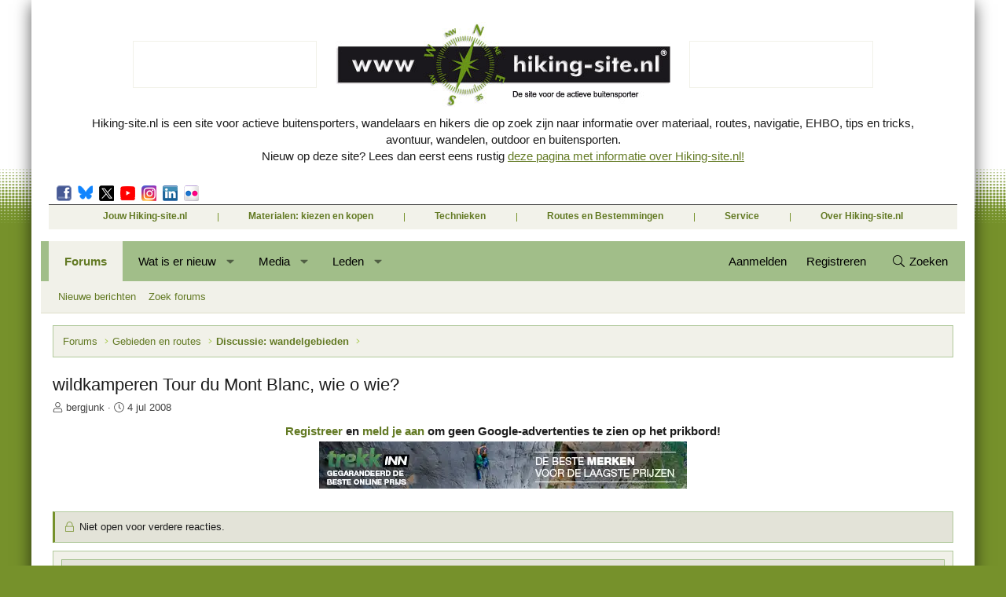

--- FILE ---
content_type: text/html; charset=utf-8
request_url: https://hiking-site.nl/prikbord/index.php?threads/wildkamperen-tour-du-mont-blanc-wie-o-wie.2984/
body_size: 19720
content:
<!DOCTYPE html>
<html id="XF" lang="nl-NL" dir="LTR"
	data-xf="2.3"
	data-app="public"
	
	
	data-template="thread_view"
	data-container-key="node-6"
	data-content-key="thread-2984"
	data-logged-in="false"
	data-cookie-prefix="xf_"
	data-csrf="1765737491,197e420ee787b4529fe77895b9330a19"
	class="has-no-js template-thread_view XenBase layout-classic style-var(--xf-styleType) sidebar-right    xb-toggle-default xb-sidebar-show "
	>
<head>
	
	
	

	<meta charset="utf-8" />
	<title>wildkamperen Tour du Mont Blanc, wie o wie? | Hiking-site.nl prikbord / forum</title>
	<link rel="manifest" href="/prikbord/webmanifest.php">

	<meta http-equiv="X-UA-Compatible" content="IE=Edge" />
	<meta name="viewport" content="width=device-width, initial-scale=1, viewport-fit=cover">

	
		
			
				<meta name="theme-color" media="(prefers-color-scheme: light)" content="#ffffff" />
				<meta name="theme-color" media="(prefers-color-scheme: dark)" content="#191919" />
			
		
	

	<meta name="apple-mobile-web-app-title" content="Hiking/site">
	
		<link rel="apple-touch-icon" href="/prikbord/data/assets/logo/maskable_icon_x192.png">
		

	
		
		<meta name="description" content="Wie o wie heeft tips voor mij wat betreft het wildkamperen in het gebied rond de Mont Blanc? Ik ga een deel van de TMB lopen:

Van Chamonix via Lac Blanc..." />
		<meta property="og:description" content="Wie o wie heeft tips voor mij wat betreft het wildkamperen in het gebied rond de Mont Blanc? Ik ga een deel van de TMB lopen:

Van Chamonix via Lac Blanc naar Tre-le champ&gt;
via Col de balme naar le peuty&gt;champex&gt;la fouly&gt;val ferret&gt;entreves&gt;lift naar Chamonix.

Mag het eigenlijk wel en waar..." />
		<meta property="twitter:description" content="Wie o wie heeft tips voor mij wat betreft het wildkamperen in het gebied rond de Mont Blanc? Ik ga een deel van de TMB lopen:

Van Chamonix via Lac Blanc naar Tre-le champ&gt;
via Col de balme..." />
	
	
		<meta property="og:url" content="https://hiking-site.nl/prikbord/index.php?threads/wildkamperen-tour-du-mont-blanc-wie-o-wie.2984/" />
	
		<link rel="canonical" href="https://hiking-site.nl/prikbord/index.php?threads/wildkamperen-tour-du-mont-blanc-wie-o-wie.2984/" />
	

	
		
	
	
	<meta property="og:site_name" content="Hiking-site.nl prikbord / forum" />


	
	
		
	
	
	<meta property="og:type" content="website" />


	
	
		
	
	
	
		<meta property="og:title" content="wildkamperen Tour du Mont Blanc, wie o wie?" />
		<meta property="twitter:title" content="wildkamperen Tour du Mont Blanc, wie o wie?" />
	


	
	
	
	
	
	

	

	
	
	
		
	
	

	<link rel="stylesheet" href="/prikbord/css.php?css=public%3Anormalize.css%2Cpublic%3Afa.css%2Cpublic%3Avariations.less%2Cpublic%3Acore.less%2Cpublic%3Aapp.less&amp;s=9&amp;l=3&amp;d=1764955302&amp;k=c9649781a955080c99f789cac7aaa95ba8a0a0d7" />

	<link rel="stylesheet" href="/prikbord/css.php?css=public%3Ahikingsite_header.less%2Cpublic%3Amessage.less%2Cpublic%3Ashare_controls.less%2Cpublic%3Axb.less%2Cpublic%3Aextra.less&amp;s=9&amp;l=3&amp;d=1764955302&amp;k=e49487125134c2e6ad39c002f1b8152cb7ae8dec" />


	
		<script src="/prikbord/js/xf/preamble.min.js?_v=7a19430e"></script>
	

	
	<script src="/prikbord/js/vendor/vendor-compiled.js?_v=7a19430e" defer></script>
	<script src="/prikbord/js/xf/core-compiled.js?_v=7a19430e" defer></script>

	<script>
		XF.ready(() =>
		{
			XF.extendObject(true, XF.config, {
				// 
				userId: 0,
				enablePush: true,
				pushAppServerKey: 'BDTXuALfGPHENLLmneqxonUndc_zi44DB2T3aG-FlzKMNiZ-YNNNshf_K7g6Nh6QlB2TwHK2h5wlYVsmcAlnUCM',
				url: {
					fullBase: 'https://hiking-site.nl/prikbord/',
					basePath: '/prikbord/',
					css: '/prikbord/css.php?css=__SENTINEL__&s=9&l=3&d=1764955302',
					js: '/prikbord/js/__SENTINEL__?_v=7a19430e',
					icon: '/prikbord/data/local/icons/__VARIANT__.svg?v=1764955303#__NAME__',
					iconInline: '/prikbord/styles/fa/__VARIANT__/__NAME__.svg?v=5.15.3',
					keepAlive: '/prikbord/index.php?login/keep-alive'
				},
				cookie: {
					path: '/',
					domain: '',
					prefix: 'xf_',
					secure: true,
					consentMode: 'disabled',
					consented: ["optional","_third_party"]
				},
				cacheKey: 'f3ed7234243583f554e27d349fe769c5',
				csrf: '1765737491,197e420ee787b4529fe77895b9330a19',
				js: {},
				fullJs: false,
				css: {"public:hikingsite_header.less":true,"public:message.less":true,"public:share_controls.less":true,"public:xb.less":true,"public:extra.less":true},
				time: {
					now: 1765737491,
					today: 1765666800,
					todayDow: 0,
					tomorrow: 1765753200,
					yesterday: 1765580400,
					week: 1765148400,
					month: 1764543600,
					year: 1735686000
				},
				style: {
					light: 'default',
					dark: 'alternate',
					defaultColorScheme: 'light'
				},
				borderSizeFeature: '3px',
				fontAwesomeWeight: 'l',
				enableRtnProtect: true,
				
				enableFormSubmitSticky: true,
				imageOptimization: '0',
				imageOptimizationQuality: 0.85,
				uploadMaxFilesize: 134217728,
				uploadMaxWidth: 0,
				uploadMaxHeight: 0,
				allowedVideoExtensions: ["m4v","mov","mp4","mp4v","mpeg","mpg","ogv","webm"],
				allowedAudioExtensions: ["mp3","opus","ogg","wav"],
				shortcodeToEmoji: true,
				visitorCounts: {
					conversations_unread: '0',
					alerts_unviewed: '0',
					total_unread: '0',
					title_count: true,
					icon_indicator: true
				},
				jsMt: {"xf\/action.js":"50e62a0c","xf\/embed.js":"6aa2889d","xf\/form.js":"c3120697","xf\/structure.js":"50e62a0c","xf\/tooltip.js":"419237c3"},
				jsState: {},
				publicMetadataLogoUrl: '',
				publicPushBadgeUrl: 'https://hiking-site.nl/prikbord/styles/default/xenforo/bell.png'
			})

			XF.extendObject(XF.phrases, {
				// 
				date_x_at_time_y:     "{date} om {time}",
				day_x_at_time_y:      "{day} om {time}",
				yesterday_at_x:       "Gisteren om {time}",
				x_minutes_ago:        "{minutes} minuten geleden",
				one_minute_ago:       "1 minuut geleden",
				a_moment_ago:         "een moment geleden",
				today_at_x:           "Vandaag om {time}",
				in_a_moment:          "In een ogenblik",
				in_a_minute:          "Binnen een minuut",
				in_x_minutes:         "Over {minuten} minuten",
				later_today_at_x:     "Later vandaag om {tijd}",
				tomorrow_at_x:        "Morgen om {time}",
				short_date_x_minutes: "{minutes}m",
				short_date_x_hours:   "{hours}h",
				short_date_x_days:    "{days}d",

				day0: "zondag",
				day1: "maandag",
				day2: "dinsdag",
				day3: "woensdag",
				day4: "donderdag",
				day5: "vrijdag",
				day6: "zaterdag",

				dayShort0: "zo",
				dayShort1: "ma",
				dayShort2: "di",
				dayShort3: "wo",
				dayShort4: "do",
				dayShort5: "vr",
				dayShort6: "za",

				month0: "januari",
				month1: "februari",
				month2: "maart",
				month3: "april",
				month4: "mei",
				month5: "juni",
				month6: "juli",
				month7: "augustus",
				month8: "september",
				month9: "oktober",
				month10: "november",
				month11: "december",

				active_user_changed_reload_page: "De actieve gebruiker is veranderd. Laad de pagina opnieuw voor de nieuwste versie.",
				server_did_not_respond_in_time_try_again: "De server heeft niet tijdig gereageerd. Gelieve opnieuw te proberen.",
				oops_we_ran_into_some_problems: "Oeps! We zijn enkele problemen tegengekomen.",
				oops_we_ran_into_some_problems_more_details_console: "Oeps! We zijn enkele problemen tegengekomen. Probeer het later opnieuw. Meer foutdetails kunnen zich in de browserconsole bevinden.",
				file_too_large_to_upload: "Het bestand is te groot om te worden geüpload.",
				uploaded_file_is_too_large_for_server_to_process: "Het geüploade bestand is te groot om te verwerken voor de server.",
				files_being_uploaded_are_you_sure: "Bestanden worden nog steeds geüpload. Weet je zeker dat je dit formulier wilt verzenden?",
				attach: "Voeg bestand toe",
				rich_text_box: "Rich-tekstvak",
				close: "Sluit",
				link_copied_to_clipboard: "Koppeling naar klembord gekopieerd.",
				text_copied_to_clipboard: "Tekst naar klembord gekopieerd.",
				loading: "Laden…",
				you_have_exceeded_maximum_number_of_selectable_items: "Je hebt het maximum aantal selecteerbare items overschreden.",

				processing: "Verwerken",
				'processing...': "Verwerken…",

				showing_x_of_y_items: "Tonen van {count} van {total} items",
				showing_all_items: "Alle items getoond",
				no_items_to_display: "Geen items om weer te geven",

				number_button_up: "Omhoog",
				number_button_down: "Omlaag",

				push_enable_notification_title: "Pushmeldingen succesvol ingeschakeld op Hiking-site.nl prikbord / forum",
				push_enable_notification_body: "Bedankt voor het aanzetten van pushmeldingen!",

				pull_down_to_refresh: "Trek omlaag om te vernieuwen",
				release_to_refresh: "Laat los om te vernieuwen",
				refreshing: "Vernieuwen…"
			})
		})
	</script>

	


	

	
	<script async src="https://www.googletagmanager.com/gtag/js?id=G-TFK7MCKKZF"></script>
	<script>
		window.dataLayer = window.dataLayer || [];
		function gtag(){dataLayer.push(arguments);}
		gtag('js', new Date());
		gtag('config', 'G-TFK7MCKKZF', {
			// 
			
			
		});
	</script>

	
	<script async src="https://fundingchoicesmessages.google.com/i/pub-5657198845580387?ers=1" nonce="R8Qmdw8nZydPCiXk9Oc8vw"></script><script nonce="R8Qmdw8nZydPCiXk9Oc8vw">(function() {function signalGooglefcPresent() {if (!window.frames['googlefcPresent']) {if (document.body) {const iframe = document.createElement('iframe'); iframe.style = 'width: 0; height: 0; border: none; z-index: -1000; left: -1000px; top: -1000px;'; iframe.style.display = 'none'; iframe.name = 'googlefcPresent'; document.body.appendChild(iframe);} else {setTimeout(signalGooglefcPresent, 0);}}}signalGooglefcPresent();})();</script>
</head>
<body data-template="thread_view">

<div class="p-pageWrapper" id="top">
<div class="p-pageWrapper--helper"></div>

	

	
	
<div class="xb-page-wrapper xb-canvasNoCollapse">
	
	
	<div class="xb-page-wrapper--helper"></div>
	<div class="xb-content-wrapper">
	
	
	<header class="p-header" id="header">
		<div class="p-header-inner">
			<div class="p-header-content">
				
			

<div class="header-holder">
	<!-- logo-holder -->
		<div class="logo-holder">
			<strong class="logo topbanner"><ins data-revive-zoneid="1" data-revive-block="1" data-revive-id="ca334a4e813f68f3c509e96d353e21d7"></ins><script async src="//hiking-site.nl/adserver/www/delivery/asyncjs.php"></script></strong>
			<strong class="logo hiking"><a href="/" title="Hiking-site.nl, de site voor de actieve buitensporter">Hiking-site.nl, de site voor de actieve buitensporter</a></strong>
			<strong class="logo topbanner"><ins data-revive-zoneid="1" data-revive-block="1" data-revive-id="ca334a4e813f68f3c509e96d353e21d7"></ins><script async src="//hiking-site.nl/adserver/www/delivery/asyncjs.php"></script></strong>
		</div>
		<div class="text-holder">
			<p>Hiking-site.nl is een site voor actieve buitensporters, wandelaars en hikers die op zoek zijn naar informatie over materiaal, routes, navigatie, EHBO, tips en tricks, avontuur, wandelen, outdoor en buitensporten.<br>Nieuw op deze site? Lees dan eerst eens rustig <a href="/dezesite_overzicht.php">deze pagina met informatie over Hiking-site.nl!</a></p>
		</div>
		<div class="header-content">
			<a href="#" class="btn-opener">Menu <span class="opener"><span></span></span></a>
			<div class="slide-drop">
				<div class="drop-holder">
					<div class="panel">
					<!-- social-networks -->
						<div class="social-networks">
                        <ul>
                            <li><a target="_blank" href="https://www.facebook.com/pages/Hiking-sitenl/120581017982838">Facebook</a></li>
							<li><a target="_blank" href="https://bsky.app/profile/hiking-site.bsky.social" class="bluesky">Bluesky</a></li>
                            <li><a target="_blank" href="https://twitter.com/hikingsite" class="twitter">Twitter</a></li>
                            <li><a target="_blank" href="http://www.movescount.com/groups/group169-Hiking-site.nl" class="movescount">Movescount</a></li>
                            <li><a target="_blank" href="https://instagram.com/hikingsite" class="instagram">Instagram</a></li>
                            <li><a target="_blank" href="https://www.linkedin.com/in/rkoome" class="linkedin">LinkedIn</a></li>
                            <li><a target="_blank" href="https://www.flickr.com/photos/raymko" class="flickr">Flickr</a></li>
                        </ul>
						</div>


					</div>
	<nav class="nav-holder">
	<!-- nav -->
		<ul id="nav">
			<li>
				<a href="#">Jouw Hiking-site.nl</a>
					<ul>
						<li><a href="/prikbord/index.php">Prikbord (forum)</a></li>
						<li><a href="/goodies.php">Goodies (winacties)</a></li>
						<li><a href="/prikbord/index.php?forums/club-hiking-site-nl.12/">Club Hiking-site.nl</a></li>
						<li><a href="/schrijfblok.php">Schrijfblok-artikelen</a></li>
						<li><a href="/virtuexpo/index.php">Virtuele exposities</a></li>
						<li><a href="/prikbord/index.php?media/">Fotoalbums</a></li>
					</ul>
			</li>
							<li>
								<a href="#">Materialen: kiezen en kopen</a>
								<ul>
									<li><a href="/indekijker.php">In de kijker</a></li>
									<li><a href="/materialen.php">Materialen</a></li>
									<li><a href="/materialen_nieuws.php">Materialen-nieuws</a></li>
									<li><a href="/materialen_besprekingen.php">Materiaal-besprekingen</a></li>
									<li><a href="/materialen_ervaringen.php">Materiaal-ervaringen</a></li>
									<li><a href="/boekrecensies.php">Boekrecensies</a></li>
									<li><a href="/winkels.php">Buitensportwinkels</a></li>
									<li><a href="/winkels_buitensportzaken_nederland.php">Buitensportwinkels in Nederland</a></li>
									<li><a href="/winkels_buitensportzaken_belgie.php">Buitensportwinkels in Belgié</a></li>
                                   	<li><a href="/winkels_buitensportzaken_onlineshoppen.php">Online buitensportwinkels</a></li>
                                    <li><a href="/winkels_reisboekhandels.php">Reisboekhandels</a></li>
								</ul>
							</li>
							<li>
								<a href="#">Technieken</a>
								<ul>
									<li><a href="/navigatie.php">Navigatie</a></li>
									<li><a href="/ehbo.php">EHBO</a></li>
									<li><a href="/verzorging.php">Verzorging</a></li>
									<li><a href="/themas/index.php">Thema-artikelen</a></li>
								</ul>
							</li>
							<li>
								<a href="#">Routes en Bestemmingen</a>
								<ul>
									<li><a href="/routes.php">Routes</a>
                                    	<ul>
                                            <li><a href="/routes_ardennen.php">Ardennen</a></li>
                                            <li><a href="/routes_catalonie.php">Catalonië</a></li>
                                            <li><a href="/routes_pyreneeen.php">Pyreneeën</a></li>
                                            <li><a href="/routes_eifel.php">Eifel</a></li>
                                            <li><a href="/routes_hondvriendelijk.php">Hondvriendelijk</a></li>
                                        </ul>
                                        </li>
									<li><a href="/bestemmingen/index.php">Bestemmingen</a>
                                    	<ul>
                                        	<li><a href="/themas/andorra/index.php">Andorra</a></li>
                                        	<li><a href="/themas/catalonie/index.php">Catalonië</a></li>
                                        	<li><a href="/themas/zweden/index.php">Zweden</a></li>
                                        </ul>
                                        </li>
									<li><a href="/routes_paalkamperen.php">Paalkamperen</a></li>
									<li><a href="/themas/index.php">Thema-artikelen</a>
                                    	<ul>
                                        	<li><a href="/themas/andorra/index.php">Andorra</a></li>
                                        	<li><a href="/themas/catalonie/index.php">Catalonië</a></li>
                                        	<li><a href="/themas/zweden/index.php">Zweden</a></li>
                                        </ul>
                                        </li>
									<li><a href="/schrijfblok.php">Schrijfblokverhalen</a></li>
								</ul>
							</li>
							<li>
								<a href="#">Service</a>
								<ul>
									<li><a href="/vacatures.php">Buitensportvacatures</a></li>
									<li><a href="/buitensport-stageplaatsen.php">Buitensportstageplaatsen</a></li>
									<li><a href="/links.php">Links</a></li>
									<li><a href="/tipsentricks.php">Tips en Tricks</a></li>
								</ul>
							</li>
							<li>
								<a href="#">Over Hiking-site.nl</a>
								<ul>
									<li><a href="/dezesite.php">Deze site</a>
                                    <ul>
                                    	<li><a href="/dezesite_overmij.php">Over mij</a></li>
                                    	<li><a href="/dezesite_adverteren.php">Adverteren op deze site</a></li>
										<li><a href="/dezesite_summitvlaggen.php">Summit-vlaggen en Buffs in het wild</a></li>
                                    	<li><a href="/dezesite_linken.php">Linken naar deze site</a></li>
                                    	<li><a href="/dezesite_wijzigingen.php">Wijzigingen aan de site</a></li>
                                    </ul>
                                    </li>
									<li><a href="/dezesite_sitemap.php">Sitemap</a></li>
									<li><a href="/nieuwsbrief.php">Nieuwsbrief</a></li>
									<li><a href="/zoeken.php">Zoeken op de site</a></li>
									<li><a href="/email.php">Contact</a></li>
								</ul>
							</li>
						</ul>
					</nav>
				</div>
			</div>
		</div>
	</div>
			</div>
		</div>
	</header>
	
		
	
	<div class="navigation-helper"></div>

	
	

	
		<div class="p-navSticky p-navSticky--primary" data-xf-init="sticky-header">
			
		<div class="p-nav--wrapper">
		<nav class="p-nav">
			<div class="p-nav-inner">
				<button type="button" class="button button--plain p-nav-menuTrigger" data-xf-click="off-canvas" data-menu=".js-headerOffCanvasMenu" tabindex="0" aria-label="Menu"><span class="button-text">
					<i aria-hidden="true"></i>
				</span></button>

				<div class="p-nav-smallLogo">
					<a href="/prikbord/index.php">
					
						
							Hiking Site
						
					
					</a>
				</div>

				<div class="p-nav-scroller hScroller" data-xf-init="h-scroller" data-auto-scroll=".p-navEl.is-selected">
					<div class="hScroller-scroll">
						<ul class="p-nav-list js-offCanvasNavSource">
							
								<li class="navforums">
									
	<div class="p-navEl is-selected" data-has-children="true">
	

		
	
	<a href="/prikbord/index.php?forums/"
	class="p-navEl-link p-navEl-link--splitMenu "
	
	
	data-nav-id="forums">Forums</a>


		<a data-xf-key="1"
			data-xf-click="menu"
			data-menu-pos-ref="< .p-navEl"
			class="p-navEl-splitTrigger"
			role="button"
			tabindex="0"
			aria-label="Schakel uitgebreid"
			aria-expanded="false"
			aria-haspopup="true"></a>

		
	
		<div class="menu menu--structural" data-menu="menu" aria-hidden="true">
			<div class="menu-content">
				
					
	
	
	<a href="/prikbord/index.php?whats-new/posts/"
	class="menu-linkRow u-indentDepth0 js-offCanvasCopy "
	
	
	data-nav-id="newPosts">Nieuwe berichten</a>

	

				
					
	
	
	<a href="/prikbord/index.php?search/&amp;type=post"
	class="menu-linkRow u-indentDepth0 js-offCanvasCopy "
	
	
	data-nav-id="searchForums">Zoek forums</a>

	

				
			</div>
		</div>
	
	</div>

								</li>
							
								<li class="navwhatsNew">
									
	<div class="p-navEl " data-has-children="true">
	

		
	
	<a href="/prikbord/index.php?whats-new/"
	class="p-navEl-link p-navEl-link--splitMenu "
	
	
	data-nav-id="whatsNew">Wat is er nieuw</a>


		<a data-xf-key="2"
			data-xf-click="menu"
			data-menu-pos-ref="< .p-navEl"
			class="p-navEl-splitTrigger"
			role="button"
			tabindex="0"
			aria-label="Schakel uitgebreid"
			aria-expanded="false"
			aria-haspopup="true"></a>

		
	
		<div class="menu menu--structural" data-menu="menu" aria-hidden="true">
			<div class="menu-content">
				
					
	
	
	<a href="/prikbord/index.php?featured/"
	class="menu-linkRow u-indentDepth0 js-offCanvasCopy "
	
	
	data-nav-id="featured">Featured content</a>

	

				
					
	
	
	<a href="/prikbord/index.php?whats-new/posts/"
	class="menu-linkRow u-indentDepth0 js-offCanvasCopy "
	 rel="nofollow"
	
	data-nav-id="whatsNewPosts">Nieuwe berichten</a>

	

				
					
	
	
	<a href="/prikbord/index.php?whats-new/media/"
	class="menu-linkRow u-indentDepth0 js-offCanvasCopy "
	 rel="nofollow"
	
	data-nav-id="xfmgWhatsNewNewMedia">Nieuwe media</a>

	

				
					
	
	
	<a href="/prikbord/index.php?whats-new/media-comments/"
	class="menu-linkRow u-indentDepth0 js-offCanvasCopy "
	 rel="nofollow"
	
	data-nav-id="xfmgWhatsNewMediaComments">Nieuwe media reacties</a>

	

				
					
	
	
	<a href="/prikbord/index.php?whats-new/latest-activity"
	class="menu-linkRow u-indentDepth0 js-offCanvasCopy "
	 rel="nofollow"
	
	data-nav-id="latestActivity">Laatste bijdragen</a>

	

				
			</div>
		</div>
	
	</div>

								</li>
							
								<li class="navxfmg">
									
	<div class="p-navEl " data-has-children="true">
	

		
	
	<a href="/prikbord/index.php?media/"
	class="p-navEl-link p-navEl-link--splitMenu "
	
	
	data-nav-id="xfmg">Media</a>


		<a data-xf-key="3"
			data-xf-click="menu"
			data-menu-pos-ref="< .p-navEl"
			class="p-navEl-splitTrigger"
			role="button"
			tabindex="0"
			aria-label="Schakel uitgebreid"
			aria-expanded="false"
			aria-haspopup="true"></a>

		
	
		<div class="menu menu--structural" data-menu="menu" aria-hidden="true">
			<div class="menu-content">
				
					
	
	
	<a href="/prikbord/index.php?whats-new/media/"
	class="menu-linkRow u-indentDepth0 js-offCanvasCopy "
	 rel="nofollow"
	
	data-nav-id="xfmgNewMedia">Nieuwe media</a>

	

				
					
	
	
	<a href="/prikbord/index.php?whats-new/media-comments/"
	class="menu-linkRow u-indentDepth0 js-offCanvasCopy "
	 rel="nofollow"
	
	data-nav-id="xfmgNewComments">Nieuwe reacties</a>

	

				
					
	
	
	<a href="/prikbord/index.php?search/&amp;type=xfmg_media"
	class="menu-linkRow u-indentDepth0 js-offCanvasCopy "
	
	
	data-nav-id="xfmgSearchMedia">Zoek media</a>

	

				
			</div>
		</div>
	
	</div>

								</li>
							
								<li class="navmembers">
									
	<div class="p-navEl " data-has-children="true">
	

		
	
	<a href="/prikbord/index.php?members/"
	class="p-navEl-link p-navEl-link--splitMenu "
	
	
	data-nav-id="members">Leden</a>


		<a data-xf-key="4"
			data-xf-click="menu"
			data-menu-pos-ref="< .p-navEl"
			class="p-navEl-splitTrigger"
			role="button"
			tabindex="0"
			aria-label="Schakel uitgebreid"
			aria-expanded="false"
			aria-haspopup="true"></a>

		
	
		<div class="menu menu--structural" data-menu="menu" aria-hidden="true">
			<div class="menu-content">
				
					
	
	
	<a href="/prikbord/index.php?online/"
	class="menu-linkRow u-indentDepth0 js-offCanvasCopy "
	
	
	data-nav-id="currentVisitors">Huidige bezoekers</a>

	

				
					
	
	
	<a href="/prikbord/index.php?whats-new/profile-posts/"
	class="menu-linkRow u-indentDepth0 js-offCanvasCopy "
	 rel="nofollow"
	
	data-nav-id="newProfilePosts">Nieuwe profiel berichten</a>

	

				
			</div>
		</div>
	
	</div>

								</li>
							
						</ul>
					</div>
				</div>

				

				
				
				<div class="p-nav-opposite">
					<div class="p-navgroup p-account p-navgroup--guest">
						
							<a href="/prikbord/index.php?login/" class="p-navgroup-link p-navgroup-link--textual p-navgroup-link--logIn"
								data-xf-click="overlay" data-follow-redirects="on">
								<span class="p-navgroup-linkText">Aanmelden</span>
							</a>
							
								<a href="/prikbord/index.php?register/" class="p-navgroup-link p-navgroup-link--textual p-navgroup-link--register"
									data-xf-click="overlay" data-follow-redirects="on">
									<span class="p-navgroup-linkText">Registreren</span>
								</a>
							
						
						
					</div>

					<div class="p-navgroup p-discovery">
						<a href="/prikbord/index.php?whats-new/"
							class="p-navgroup-link p-navgroup-link--iconic p-navgroup-link--whatsnew"
							aria-label="Wat is er nieuw"
							title="Wat is er nieuw">
							<i aria-hidden="true"></i>
							<span class="p-navgroup-linkText">Wat is er nieuw</span>
						</a>

						
							<a href="/prikbord/index.php?search/"
								class="p-navgroup-link p-navgroup-link--iconic p-navgroup-link--search"
								data-xf-click="menu"
								data-xf-key="/"
								aria-label="Zoeken"
								aria-expanded="false"
								aria-haspopup="true"
								title="Zoeken">
								<i aria-hidden="true"></i>
								<span class="p-navgroup-linkText">Zoeken</span>
							</a>
							<div class="menu menu--structural menu--wide" data-menu="menu" aria-hidden="true">
								<form action="/prikbord/index.php?search/search" method="post"
									class="menu-content"
									data-xf-init="quick-search">

									<h3 class="menu-header">Zoeken</h3>
									
									<div class="menu-row">
										
											<div class="inputGroup inputGroup--joined">
												<input type="text" class="input" name="keywords" data-acurl="/prikbord/index.php?search/auto-complete" placeholder="Zoeken…" aria-label="Zoeken" data-menu-autofocus="true" />
												
			<select name="constraints" class="js-quickSearch-constraint input" aria-label="Zoek binnen">
				<option value="">Overal</option>
<option value="{&quot;search_type&quot;:&quot;post&quot;}">Onderwerpen</option>
<option value="{&quot;search_type&quot;:&quot;post&quot;,&quot;c&quot;:{&quot;nodes&quot;:[6],&quot;child_nodes&quot;:1}}">Dit forum</option>
<option value="{&quot;search_type&quot;:&quot;post&quot;,&quot;c&quot;:{&quot;thread&quot;:2984}}">Dit onderwerp</option>

			</select>
		
											</div>
										
									</div>

									
									<div class="menu-row">
										<label class="iconic"><input type="checkbox"  name="c[title_only]" value="1" /><i aria-hidden="true"></i><span class="iconic-label">Zoek alleen in titels

													
													<span tabindex="0" role="button"
														data-xf-init="tooltip" data-trigger="hover focus click" title="Tags worden ook doorzocht in inhoud waar tags worden ondersteund">

														<i class="fa--xf far fa-question-circle  u-muted u-smaller"><svg xmlns="http://www.w3.org/2000/svg" role="img" ><title>Opmerking</title><use href="/prikbord/data/local/icons/regular.svg?v=1764955303#question-circle"></use></svg></i>
													</span></span></label>

									</div>
									
									<div class="menu-row">
										<div class="inputGroup">
											<span class="inputGroup-text" id="ctrl_search_menu_by_member">Door:</span>
											<input type="text" class="input" name="c[users]" data-xf-init="auto-complete" placeholder="Lid" aria-labelledby="ctrl_search_menu_by_member" />
										</div>
									</div>
									<div class="menu-footer">
									<span class="menu-footer-controls">
										<button type="submit" class="button button--icon button--icon--search button--primary"><i class="fa--xf fal fa-search "><svg xmlns="http://www.w3.org/2000/svg" role="img" aria-hidden="true" ><use href="/prikbord/data/local/icons/light.svg?v=1764955303#search"></use></svg></i><span class="button-text">Zoek</span></button>
										<button type="submit" class="button " name="from_search_menu"><span class="button-text">Geavanceerd zoeken…</span></button>
									</span>
									</div>

									<input type="hidden" name="_xfToken" value="1765737491,197e420ee787b4529fe77895b9330a19" />
								</form>
							</div>
						
					</div>
				</div>
					
			</div>
		</nav>
		</div>
	
		</div>
		
		
			<div class="p-sectionLinks--wrapper">
			<div class="p-sectionLinks">
				<div class="p-sectionLinks-inner">
				<div class="hScroller" data-xf-init="h-scroller">
					<div class="hScroller-scroll">
						<ul class="p-sectionLinks-list">
							
								<li>
									
	<div class="p-navEl " >
	

		
	
	<a href="/prikbord/index.php?whats-new/posts/"
	class="p-navEl-link "
	
	data-xf-key="alt+1"
	data-nav-id="newPosts">Nieuwe berichten</a>


		

		
	
	</div>

								</li>
							
								<li>
									
	<div class="p-navEl " >
	

		
	
	<a href="/prikbord/index.php?search/&amp;type=post"
	class="p-navEl-link "
	
	data-xf-key="alt+2"
	data-nav-id="searchForums">Zoek forums</a>


		

		
	
	</div>

								</li>
							
						</ul>
					</div>
				</div>
			<div class="p-sectionLinks-right">
				
				
			</div>
			</div>
		</div>
		</div>
			
	
		

	<div class="offCanvasMenu offCanvasMenu--nav js-headerOffCanvasMenu" data-menu="menu" aria-hidden="true" data-ocm-builder="navigation">
		<div class="offCanvasMenu-backdrop" data-menu-close="true"></div>
		<div class="offCanvasMenu-content">
		<div class="offCanvasMenu-content--inner">
		
			<div class="offCanvasMenu-header">
				Menu
				<a class="offCanvasMenu-closer" data-menu-close="true" role="button" tabindex="0" aria-label="Sluit"></a>
			</div>
			
				<div class="p-offCanvasRegisterLink">
					<div class="offCanvasMenu-linkHolder">
						<a href="/prikbord/index.php?login/" class="offCanvasMenu-link" data-xf-click="overlay" data-menu-close="true">
							Aanmelden
						</a>
					</div>
					<hr class="offCanvasMenu-separator" />
					
						<div class="offCanvasMenu-linkHolder">
							<a href="/prikbord/index.php?register/" class="offCanvasMenu-link" data-xf-click="overlay" data-menu-close="true">
								Registreren
							</a>
						</div>
						<hr class="offCanvasMenu-separator" />
					
				</div>
			
			<div class="offCanvasMenu-subHeader">Navigatie</div>
			<div class="js-offCanvasNavTarget"></div>
			<div class="offCanvasMenu-installBanner js-installPromptContainer" style="display: none;" data-xf-init="install-prompt">
				<div class="offCanvasMenu-installBanner-header">Installeer de app</div>
				<button type="button" class="button js-installPromptButton"><span class="button-text">Installeren</span></button>
				<template class="js-installTemplateIOS">
					<div class="js-installTemplateContent">
						<div class="overlay-title">Hoe de app op iOS te installeren</div>
						<div class="block-body">
							<div class="block-row">
								<p>
									Bekijk de onderstaande video om te zien hoe je onze site als een web app op je startscherm installeert.
								</p>
								<p style="text-align: center">
									<video src="/prikbord/styles/default/xenforo/add_to_home.mp4"
										width="280" height="480" autoplay loop muted playsinline></video>
								</p>
								<p>
									<small><strong>Opmerking:</strong> This feature may not be available in some browsers.</small>
								</p>
							</div>
						</div>
					</div>
				</template>
			</div>
			<div class="offCanvasMenu-subHeader">Meer opties</div>
			
				<a href="/prikbord/index.php?misc/style-variation" rel="nofollow"
				   class="offCanvasMenu-link offCanvasMenu-link--variations js-styleVariationsLink"
				   data-xf-init="tooltip" title="Style variation"
				   data-nav-id="styleVariation"
				   data-xf-click="menu" role="button" aria-expanded="false" aria-haspopup="true">

					Style variation
				</a>

				<div class="menu" data-menu="menu" aria-hidden="true">
					<div class="menu-content js-styleVariationsMenu">
						

	
		

	<a href="/prikbord/index.php?misc/style-variation&amp;reset=1&amp;t=1765737491%2C197e420ee787b4529fe77895b9330a19"
		class="menu-linkRow is-selected"
		rel="nofollow"
		data-xf-click="style-variation" data-variation="">

		<i class="fa--xf fal fa-adjust "><svg xmlns="http://www.w3.org/2000/svg" role="img" aria-hidden="true" ><use href="/prikbord/data/local/icons/light.svg?v=1764955303#adjust"></use></svg></i>

		
			System
		
	</a>


		

	<a href="/prikbord/index.php?misc/style-variation&amp;variation=default&amp;t=1765737491%2C197e420ee787b4529fe77895b9330a19"
		class="menu-linkRow "
		rel="nofollow"
		data-xf-click="style-variation" data-variation="default">

		<i class="fa--xf fal fa-sun "><svg xmlns="http://www.w3.org/2000/svg" role="img" aria-hidden="true" ><use href="/prikbord/data/local/icons/light.svg?v=1764955303#sun"></use></svg></i>

		
			Licht
		
	</a>


		

	<a href="/prikbord/index.php?misc/style-variation&amp;variation=alternate&amp;t=1765737491%2C197e420ee787b4529fe77895b9330a19"
		class="menu-linkRow "
		rel="nofollow"
		data-xf-click="style-variation" data-variation="alternate">

		<i class="fa--xf fal fa-moon "><svg xmlns="http://www.w3.org/2000/svg" role="img" aria-hidden="true" ><use href="/prikbord/data/local/icons/light.svg?v=1764955303#moon"></use></svg></i>

		
			Donker
		
	</a>

	

	
		
	

					</div>
				</div>
			
			
			
			<div class="offCanvasMenu-linkHolder">
				<a class="offCanvasMenu-link" data-menu-close="true" data-nav-id="closeMenu" role="button" tabindex="0" aria-label="Sluit">Sluit Menu</a>
			</div>
			
			</div>
		</div>
	</div>
	
	
	

	<div class="p-body">
		<div class="p-body-inner">
			
			<!--XF:EXTRA_OUTPUT-->

			

			

			 
			
			
	
		<div class="p-breadcrumbs--parent ">
		<ul class="p-breadcrumbs "
			itemscope itemtype="https://schema.org/BreadcrumbList">
			
				

				
				

				

				
					
					
	<li itemprop="itemListElement" itemscope itemtype="https://schema.org/ListItem">
		<a href="/prikbord/index.php?forums/" itemprop="item">
			<span itemprop="name">Forums</span>
		</a>
		<meta itemprop="position" content="1" />
	</li>

				
				
					
					
	<li itemprop="itemListElement" itemscope itemtype="https://schema.org/ListItem">
		<a href="/prikbord/index.php?forums/#gebieden-en-routes.20" itemprop="item">
			<span itemprop="name">Gebieden en routes</span>
		</a>
		<meta itemprop="position" content="2" />
	</li>

				
					
					
	<li itemprop="itemListElement" itemscope itemtype="https://schema.org/ListItem">
		<a href="/prikbord/index.php?forums/discussie-wandelgebieden.6/" itemprop="item">
			<span itemprop="name">Discussie: wandelgebieden</span>
		</a>
		<meta itemprop="position" content="3" />
	</li>

				
			
		</ul>
		
		</div>
	

			
			

			
	<noscript class="js-jsWarning"><div class="blockMessage blockMessage--important blockMessage--iconic u-noJsOnly">JavaScript is uitgeschakeld. Schakel JavaScript in jouw browser in voordat je doorgaat voor een betere ervaring.</div></noscript>

			
	<div class="blockMessage blockMessage--important blockMessage--iconic js-browserWarning" style="display: none">Je gebruikt een verouderde webbrowser. Het kan mogelijk deze of andere websites niet correct weergeven.<br />Het is raadzaam om je webbrowser te upgraden of een browser zoals <a href="https://www.microsoft.com/edge/" target="_blank" rel="noopener">Microsoft Edge</a> of <a href="https://www.google.com/chrome/" target="_blank" rel="noopener">Google Chrome</a> te gebruiken.</div>


			
			 
				
			
				<div class="p-body-header">
					
						
							<div class="p-title ">
								
									
										<h1 class="p-title-value">wildkamperen Tour du Mont Blanc, wie o wie?</h1>
									
									
								
							</div>
						

						
							<div class="p-description">
	<ul class="listInline listInline--bullet">
		<li>
			<i class="fa--xf fal fa-user "><svg xmlns="http://www.w3.org/2000/svg" role="img" ><title>Onderwerp starter</title><use href="/prikbord/data/local/icons/light.svg?v=1764955303#user"></use></svg></i>
			<span class="u-srOnly">Onderwerp starter</span>

			<a href="/prikbord/index.php?members/bergjunk.2700/" class="username  u-concealed" dir="auto" data-user-id="2700" data-xf-init="member-tooltip">bergjunk</a>
		</li>
		<li>
			<i class="fa--xf fal fa-clock "><svg xmlns="http://www.w3.org/2000/svg" role="img" ><title>Startdatum</title><use href="/prikbord/data/local/icons/light.svg?v=1764955303#clock"></use></svg></i>
			<span class="u-srOnly">Startdatum</span>

			<a href="/prikbord/index.php?threads/wildkamperen-tour-du-mont-blanc-wie-o-wie.2984/" class="u-concealed"><time  class="u-dt" dir="auto" datetime="2008-07-04T12:23:55+0200" data-timestamp="1215167035" data-date="4 jul 2008" data-time="12:23" data-short="jul &#039;08" title="4 jul 2008 om 12:23">4 jul 2008</time></a>
		</li>
		
		
	</ul>
</div>
						
					
				</div>
			
			
			

			<div class="p-body-main  ">
				
				<div class="p-body-contentCol"></div>
				

				

				<div class="p-body-content">
					
					
					
						
					
					

	

		
		<div style="text-align:center;width:100%; font-weight:bold;"><a href="https://hiking-site.nl/prikbord/index.php?register/">Registreer</a> en <a href="https://hiking-site.nl/prikbord/index.php?login/">meld je aan</a> om geen Google-advertenties te zien op het prikbord!</div>
		<div style="margin:3px 3px 3px 3px; text-align:center;">
			<a href="https://tnkdbf.tradeinn.com/ts/i5034776/tsc?typ=r&amc=con.blbn.519510.528505.CRT1zJM1Mxl&gdpr=${GDPR}&gdpr_consent=${GDPR_CONSENT_946}" target="_blank" rel="sponsored"><img src="https://tnkdbf.tradeinn.com/ts/i5034776/tsv?amc=con.blbn.519510.528505.CRT1zJM1Mxl&gdpr=${GDPR}&gdpr_consent=${GDPR_CONSENT_946}" border=0 width="468" height="60" alt="banner 468x60" /></a><br />
		</div><br />

	


					<div class="p-body-pageContent">










	
	
	
		
	
	
	


	
	
	
		
	
	
	


	
	
		
	
	
	


	
	



	












	

	
		
	









	
	<div style="text-align:center;">
	<!-- Revive Adserver Javascript Tag - Generated with Revive Adserver v5.5.1 -->
	<script type='text/javascript'><!--//<![CDATA[
	   var m3_u = (location.protocol=='https:'?'https://hiking-site.nl/adserver/www/delivery/ajs.php':'http://hiking-site.nl/adserver/www/delivery/ajs.php');
	   var m3_r = Math.floor(Math.random()*99999999999);
	   if (!document.MAX_used) document.MAX_used = ',';
	   document.write ("<scr"+"ipt type='text/javascript' src='"+m3_u);
	   document.write ("?zoneid=6");
	   document.write ('&amp;cb=' + m3_r);
	   if (document.MAX_used != ',') document.write ("&amp;exclude=" + document.MAX_used);
	   document.write (document.charset ? '&amp;charset='+document.charset : (document.characterSet ? '&amp;charset='+document.characterSet : ''));
	   document.write ("&amp;loc=" + escape(window.location));
	   if (document.referrer) document.write ("&amp;referer=" + escape(document.referrer));
	   if (document.context) document.write ("&context=" + escape(document.context));
	   document.write ("'><\/scr"+"ipt>");
	//]]>--></script><noscript><a href='https://hiking-site.nl/adserver/www/delivery/ck.php?n=ae84a2c1&amp;cb=INSERT_RANDOM_NUMBER_HERE' target='_blank'><img src='https://hiking-site.nl/adserver/www/delivery/avw.php?zoneid=6&amp;cb=INSERT_RANDOM_NUMBER_HERE&amp;n=ae84a2c1' border='0' alt='' /></a></noscript>
	</div>













<div class="block block--messages" data-xf-init="" data-type="post" data-href="/prikbord/index.php?inline-mod/" data-search-target="*">

	<span class="u-anchorTarget" id="posts"></span>

	
		
	
		<div class="block-outer">
			<dl class="blockStatus">
				<dt>Status</dt>
				
					
					
						<dd class="blockStatus-message blockStatus-message--locked">
							Niet open voor verdere reacties.
						</dd>
					
				
			</dl>
		</div>
	

	

	<div class="block-outer"></div>

	

	
		
	<div class="block-outer js-threadStatusField"></div>

	

	<div class="block-container lbContainer"
		data-xf-init="lightbox select-to-quote"
		data-message-selector=".js-post"
		data-lb-id="thread-2984"
		data-lb-universal="0">

		<div class="block-body js-replyNewMessageContainer">
			
				

					

					
						

	
	

	

	
	<article class="message message--post js-post js-inlineModContainer  "
		data-author="bergjunk"
		data-content="post-23210"
		id="js-post-23210"
		>

		

		<span class="u-anchorTarget" id="post-23210"></span>
		

		
			<div class="message-inner">
				
					<div class="message-cell message-cell--user">
						

	<section class="message-user"
		
		
		>

		

		<div class="message-avatar ">
			<div class="message-avatar-wrapper">
				
				<a href="/prikbord/index.php?members/bergjunk.2700/" class="avatar avatar--m avatar--default avatar--default--dynamic" data-user-id="2700" data-xf-init="member-tooltip" style="background-color: #669966; color: #1f2e1f">
			<span class="avatar-u2700-m" role="img" aria-label="bergjunk">B</span> 
		</a>
				
				
			</div>
		</div>
		<div class="message-userDetails">
			<h4 class="message-name"><a href="/prikbord/index.php?members/bergjunk.2700/" class="username " dir="auto" data-user-id="2700" data-xf-init="member-tooltip">bergjunk</a></h4>
			
			
		</div>
		
			
			
		
		<span class="message-userArrow"></span>
	</section>

						
					</div>
				

				
					<div class="message-cell message-cell--main">
					
						<div class="message-main js-quickEditTarget">

							
							
								

	

	<header class="message-attribution message-attribution--split">
		<ul class="message-attribution-main listInline ">
			
			
			<li class="u-concealed">
				<a href="/prikbord/index.php?threads/wildkamperen-tour-du-mont-blanc-wie-o-wie.2984/post-23210" rel="nofollow" >
					<time  class="u-dt" dir="auto" datetime="2008-07-04T12:23:55+0200" data-timestamp="1215167035" data-date="4 jul 2008" data-time="12:23" data-short="jul &#039;08" title="4 jul 2008 om 12:23">4 jul 2008</time>
				</a>
			</li>
			
		</ul>

		<ul class="message-attribution-opposite message-attribution-opposite--list ">
			
			
			
			<li>
				<a href="/prikbord/index.php?threads/wildkamperen-tour-du-mont-blanc-wie-o-wie.2984/post-23210"
					class="message-attribution-gadget"
					data-xf-init="share-tooltip"
					data-href="/prikbord/index.php?posts/23210/share"
					aria-label="Deel"
					rel="nofollow">
					<i class="fa--xf fal fa-share-alt "><svg xmlns="http://www.w3.org/2000/svg" role="img" aria-hidden="true" ><use href="/prikbord/data/local/icons/light.svg?v=1764955303#share-alt"></use></svg></i>
				</a>
			</li>
			
				<li class="u-hidden js-embedCopy">
					
	<a href="javascript:"
		data-xf-init="copy-to-clipboard"
		data-copy-text="&lt;div class=&quot;js-xf-embed&quot; data-url=&quot;https://hiking-site.nl/prikbord&quot; data-content=&quot;post-23210&quot;&gt;&lt;/div&gt;&lt;script defer src=&quot;https://hiking-site.nl/prikbord/js/xf/external_embed.js?_v=7a19430e&quot;&gt;&lt;/script&gt;"
		data-success="Embed code HTML copied to clipboard."
		class="">
		<i class="fa--xf fal fa-code "><svg xmlns="http://www.w3.org/2000/svg" role="img" aria-hidden="true" ><use href="/prikbord/data/local/icons/light.svg?v=1764955303#code"></use></svg></i>
	</a>

				</li>
			
			
			
				<li>
					<a href="/prikbord/index.php?threads/wildkamperen-tour-du-mont-blanc-wie-o-wie.2984/post-23210" rel="nofollow">
						#1
					</a>
				</li>
			
		</ul>
	</header>

							
							

							<div class="message-content js-messageContent">
							

								
									
	
	
	

								

								
									
	

	<div class="message-userContent lbContainer js-lbContainer "
		data-lb-id="post-23210"
		data-lb-caption-desc="bergjunk &middot; 4 jul 2008 om 12:23">

		
			

	
		
	

		

		<article class="message-body js-selectToQuote">
			
				
			

			<div >
				
					<div class="bbWrapper">Wie o wie heeft tips voor mij wat betreft het wildkamperen in het gebied rond de Mont Blanc? Ik ga een deel van de TMB lopen:<br />
<br />
Van Chamonix via Lac Blanc naar Tre-le champ&gt;<br />
via Col de balme naar le peuty&gt;champex&gt;la fouly&gt;val ferret&gt;entreves&gt;lift naar Chamonix.<br />
<br />
Mag het eigenlijk wel en waar wel en niet? ik zou graag ervaringen willen lezen van anderen. Ik hoop dat iemand me tips wil geven, zo ja, bedankt!alleen ga ik zondagavond al weg.<br />
gr.Mariska</div>
				
			</div>

			<div class="js-selectToQuoteEnd">&nbsp;</div>
			
				
			
		</article>

		
			

	
		
	

		

		
	</div>

								

								
									
	

	

								

								
									
	

								

							
							</div>

							
								
	

	<footer class="message-footer">
		

		

		<div class="reactionsBar js-reactionsList ">
			
		</div>

		<div class="js-historyTarget message-historyTarget toggleTarget" data-href="trigger-href"></div>
	</footer>

							
						</div>

					
					</div>
				
			</div>
		
	</article>

	
	

	

		
		

	

	
	



					

					

				

					

					
						

	
	

	

	
	<article class="message message--post js-post js-inlineModContainer  "
		data-author="BikerMike"
		data-content="post-23241"
		id="js-post-23241"
		itemscope itemtype="https://schema.org/Comment" itemid="https://hiking-site.nl/prikbord/index.php?posts/23241/">

		
			<meta itemprop="parentItem" itemscope itemid="https://hiking-site.nl/prikbord/index.php?threads/wildkamperen-tour-du-mont-blanc-wie-o-wie.2984/" />
			<meta itemprop="name" content="Bericht #2" />
		

		<span class="u-anchorTarget" id="post-23241"></span>
		

		
			<div class="message-inner">
				
					<div class="message-cell message-cell--user">
						

	<section class="message-user"
		itemprop="author"
		itemscope itemtype="https://schema.org/Person"
		itemid="https://hiking-site.nl/prikbord/index.php?members/bikermike.73/">

		
			<meta itemprop="url" content="https://hiking-site.nl/prikbord/index.php?members/bikermike.73/" />
		

		<div class="message-avatar ">
			<div class="message-avatar-wrapper">
				
				<a href="/prikbord/index.php?members/bikermike.73/" class="avatar avatar--m avatar--default avatar--default--dynamic" data-user-id="73" data-xf-init="member-tooltip" style="background-color: #ccadeb; color: #732eb8">
			<span class="avatar-u73-m" role="img" aria-label="BikerMike">B</span> 
		</a>
				
				
			</div>
		</div>
		<div class="message-userDetails">
			<h4 class="message-name"><a href="/prikbord/index.php?members/bikermike.73/" class="username " dir="auto" data-user-id="73" data-xf-init="member-tooltip"><span itemprop="name">BikerMike</span></a></h4>
			
			
		</div>
		
			
			
		
		<span class="message-userArrow"></span>
	</section>

						
					</div>
				

				
					<div class="message-cell message-cell--main">
					
						<div class="message-main js-quickEditTarget">

							
							
								

	

	<header class="message-attribution message-attribution--split">
		<ul class="message-attribution-main listInline ">
			
			
			<li class="u-concealed">
				<a href="/prikbord/index.php?threads/wildkamperen-tour-du-mont-blanc-wie-o-wie.2984/post-23241" rel="nofollow" itemprop="url">
					<time  class="u-dt" dir="auto" datetime="2008-07-07T13:52:04+0200" data-timestamp="1215431524" data-date="7 jul 2008" data-time="13:52" data-short="jul &#039;08" title="7 jul 2008 om 13:52" itemprop="datePublished">7 jul 2008</time>
				</a>
			</li>
			
		</ul>

		<ul class="message-attribution-opposite message-attribution-opposite--list ">
			
			
			
			<li>
				<a href="/prikbord/index.php?threads/wildkamperen-tour-du-mont-blanc-wie-o-wie.2984/post-23241"
					class="message-attribution-gadget"
					data-xf-init="share-tooltip"
					data-href="/prikbord/index.php?posts/23241/share"
					aria-label="Deel"
					rel="nofollow">
					<i class="fa--xf fal fa-share-alt "><svg xmlns="http://www.w3.org/2000/svg" role="img" aria-hidden="true" ><use href="/prikbord/data/local/icons/light.svg?v=1764955303#share-alt"></use></svg></i>
				</a>
			</li>
			
				<li class="u-hidden js-embedCopy">
					
	<a href="javascript:"
		data-xf-init="copy-to-clipboard"
		data-copy-text="&lt;div class=&quot;js-xf-embed&quot; data-url=&quot;https://hiking-site.nl/prikbord&quot; data-content=&quot;post-23241&quot;&gt;&lt;/div&gt;&lt;script defer src=&quot;https://hiking-site.nl/prikbord/js/xf/external_embed.js?_v=7a19430e&quot;&gt;&lt;/script&gt;"
		data-success="Embed code HTML copied to clipboard."
		class="">
		<i class="fa--xf fal fa-code "><svg xmlns="http://www.w3.org/2000/svg" role="img" aria-hidden="true" ><use href="/prikbord/data/local/icons/light.svg?v=1764955303#code"></use></svg></i>
	</a>

				</li>
			
			
			
				<li>
					<a href="/prikbord/index.php?threads/wildkamperen-tour-du-mont-blanc-wie-o-wie.2984/post-23241" rel="nofollow">
						#2
					</a>
				</li>
			
		</ul>
	</header>

							
							

							<div class="message-content js-messageContent">
							

								
									
	
	
	

								

								
									
	

	<div class="message-userContent lbContainer js-lbContainer "
		data-lb-id="post-23241"
		data-lb-caption-desc="BikerMike &middot; 7 jul 2008 om 13:52">

		

		<article class="message-body js-selectToQuote">
			
				
			

			<div itemprop="text">
				
					<div class="bbWrapper">Bivakkeren boven de 2000 m en wanneer je niet meer veilig voor het donker de bewoonde wereld kunt bereiken, wordt gedoogd. <br />
<br />
Als je bij een berghut in de buurt bent, wordt er wel van je verwacht dat je daar gaat overnachten, of anders de huttenbaas om toestemming vraagt. <br />
<br />
In nationale parken in Frankrijk geldt de regel (bijvoorbeeld in De Ecrins) dat je mag bivakkeren van 19 tot 7 uur, maar daarbuiten geen tent mag opzetten. Het Mt. Blanc gebied is echter geen nationaal park, dus deze regel zal er misschien minder strikt worden toegepast. Als je het zeker wilt weten kun je het even te vragen bij het maison de montagne in Chamonix.   <br />
<br />
Veel plezier <img src="https://cdn.jsdelivr.net/joypixels/assets/8.0/png/unicode/64/1f642.png" class="smilie smilie--emoji" loading="lazy" width="64" height="64" alt=":)" title="Smile    :)"  data-smilie="1"data-shortname=":)" /><br />
Pieter<br />
<br />
Beklim dat ding, dan kunnen we daarna tenminste weer aan echte bergsport gaan doen!!<br />
-Bill Tillman in 1923, over de Mount Everest-</div>
				
			</div>

			<div class="js-selectToQuoteEnd">&nbsp;</div>
			
				
			
		</article>

		

		
	</div>

								

								
									
	

	

								

								
									
	

								

							
							</div>

							
								
	

	<footer class="message-footer">
		
			<div class="message-microdata" itemprop="interactionStatistic" itemtype="https://schema.org/InteractionCounter" itemscope>
				<meta itemprop="userInteractionCount" content="0" />
				<meta itemprop="interactionType" content="https://schema.org/LikeAction" />
			</div>
		

		

		<div class="reactionsBar js-reactionsList ">
			
		</div>

		<div class="js-historyTarget message-historyTarget toggleTarget" data-href="trigger-href"></div>
	</footer>

							
						</div>

					
					</div>
				
			</div>
		
	</article>

	
	

	

		
		

	

	
	
	  <div style="margin:3px 0 3px 0; text-align:center;">
		  <a href="https://tnkdbf.tradeinn.com/ts/i5034776/tsc?typ=r&amc=con.blbn.519510.528505.CRT1zJM1Mxl&gdpr=${GDPR}&gdpr_consent=${GDPR_CONSENT_946}" target="_blank" rel="sponsored"><img src="https://tnkdbf.tradeinn.com/ts/i5034776/tsv?amc=con.blbn.519510.528505.CRT1zJM1Mxl&gdpr=${GDPR}&gdpr_consent=${GDPR_CONSENT_946}" border=0 width="468" height="60" alt="banner 468x60" /></a><br />
		<strong>Beleef jij plezier aan Hiking-site.nl?<br />Overweeg dan een (eventueel maandelijkse) vrijwillige donatie te doen via onderstaande knop:</strong><br /><br />
		<form action="https://www.paypal.com/cgi-bin/webscr" method="post" target="_top">
		<input type="hidden" name="cmd" value="_donations" />
		<input type="hidden" name="business" value="YL429PMUZ4P5W" />
		<input type="hidden" name="currency_code" value="EUR" />
		<input type="image" src="https://www.paypalobjects.com/nl_NL/NL/i/btn/btn_donateCC_LG.gif" border="0" name="submit" title="PayPal - The safer, easier way to pay online!" alt="Doneren met PayPal-knop" />
		<img alt="" border="0" src="https://www.paypal.com/nl_NL/i/scr/pixel.gif" width="1" height="1" />
		</form>
		</div>
	



					

					

				
			
		</div>
	</div>

	

	
	
		<div class="block-outer block-outer--after">
			<dl class="blockStatus">
				<dt>Status</dt>
				
					
					
						<dd class="blockStatus-message blockStatus-message--locked">
							Niet open voor verdere reacties.
						</dd>
					
				
			</dl>
		</div>
	

</div>











<div class="blockMessage blockMessage--none">
	

	

	
		

		<div class="shareButtons shareButtons--iconic" data-xf-init="share-buttons" data-page-url="" data-page-title="" data-page-desc="" data-page-image="">
			<span class="u-anchorTarget" id="_xfUid-1-1765737491"></span>

			
				<span class="shareButtons-label">Deel:</span>
			

			<div class="shareButtons-buttons">
				
					
						<a class="shareButtons-button shareButtons-button--brand shareButtons-button--facebook" href="#_xfUid-1-1765737491" data-href="https://www.facebook.com/sharer.php?u={url}">
							<i class="fa--xf fab fa-facebook-f "><svg xmlns="http://www.w3.org/2000/svg" role="img" aria-hidden="true" ><use href="/prikbord/data/local/icons/brands.svg?v=1764955303#facebook-f"></use></svg></i>
							<span>Facebook</span>
						</a>
					

					
						<a class="shareButtons-button shareButtons-button--brand shareButtons-button--twitter" href="#_xfUid-1-1765737491" data-href="https://twitter.com/intent/tweet?url={url}&amp;text={title}&amp;via=hikingsite">
							<i class="fa--xf fab fa-x "><svg xmlns="http://www.w3.org/2000/svg" viewBox="0 0 512 512" role="img" aria-hidden="true" ><path d="M389.2 48h70.6L305.6 224.2 487 464H345L233.7 318.6 106.5 464H35.8L200.7 275.5 26.8 48H172.4L272.9 180.9 389.2 48zM364.4 421.8h39.1L151.1 88h-42L364.4 421.8z"/></svg></i>
							<span>X</span>
						</a>
					

					
						<a class="shareButtons-button shareButtons-button--brand shareButtons-button--bluesky" href="#_xfUid-1-1765737491" data-href="https://bsky.app/intent/compose?text={url}">
							<i class="fa--xf fab fa-bluesky "><svg xmlns="http://www.w3.org/2000/svg" viewBox="0 0 576 512" role="img" aria-hidden="true" ><path d="M407.8 294.7c-3.3-.4-6.7-.8-10-1.3c3.4 .4 6.7 .9 10 1.3zM288 227.1C261.9 176.4 190.9 81.9 124.9 35.3C61.6-9.4 37.5-1.7 21.6 5.5C3.3 13.8 0 41.9 0 58.4S9.1 194 15 213.9c19.5 65.7 89.1 87.9 153.2 80.7c3.3-.5 6.6-.9 10-1.4c-3.3 .5-6.6 1-10 1.4C74.3 308.6-9.1 342.8 100.3 464.5C220.6 589.1 265.1 437.8 288 361.1c22.9 76.7 49.2 222.5 185.6 103.4c102.4-103.4 28.1-156-65.8-169.9c-3.3-.4-6.7-.8-10-1.3c3.4 .4 6.7 .9 10 1.3c64.1 7.1 133.6-15.1 153.2-80.7C566.9 194 576 75 576 58.4s-3.3-44.7-21.6-52.9c-15.8-7.1-40-14.9-103.2 29.8C385.1 81.9 314.1 176.4 288 227.1z"/></svg></i>
							<span>Bluesky</span>
						</a>
					

					
						<a class="shareButtons-button shareButtons-button--brand shareButtons-button--linkedin" href="#_xfUid-1-1765737491" data-href="https://www.linkedin.com/sharing/share-offsite/?url={url}">
							<i class="fa--xf fab fa-linkedin "><svg xmlns="http://www.w3.org/2000/svg" role="img" aria-hidden="true" ><use href="/prikbord/data/local/icons/brands.svg?v=1764955303#linkedin"></use></svg></i>
							<span>LinkedIn</span>
						</a>
					

					
						<a class="shareButtons-button shareButtons-button--brand shareButtons-button--reddit" href="#_xfUid-1-1765737491" data-href="https://reddit.com/submit?url={url}&amp;title={title}">
							<i class="fa--xf fab fa-reddit-alien "><svg xmlns="http://www.w3.org/2000/svg" role="img" aria-hidden="true" ><use href="/prikbord/data/local/icons/brands.svg?v=1764955303#reddit-alien"></use></svg></i>
							<span>Reddit</span>
						</a>
					

					
						<a class="shareButtons-button shareButtons-button--brand shareButtons-button--pinterest" href="#_xfUid-1-1765737491" data-href="https://pinterest.com/pin/create/bookmarklet/?url={url}&amp;description={title}&amp;media={image}">
							<i class="fa--xf fab fa-pinterest-p "><svg xmlns="http://www.w3.org/2000/svg" role="img" aria-hidden="true" ><use href="/prikbord/data/local/icons/brands.svg?v=1764955303#pinterest-p"></use></svg></i>
							<span>Pinterest</span>
						</a>
					

					
						<a class="shareButtons-button shareButtons-button--brand shareButtons-button--tumblr" href="#_xfUid-1-1765737491" data-href="https://www.tumblr.com/widgets/share/tool?canonicalUrl={url}&amp;title={title}">
							<i class="fa--xf fab fa-tumblr "><svg xmlns="http://www.w3.org/2000/svg" role="img" aria-hidden="true" ><use href="/prikbord/data/local/icons/brands.svg?v=1764955303#tumblr"></use></svg></i>
							<span>Tumblr</span>
						</a>
					

					
						<a class="shareButtons-button shareButtons-button--brand shareButtons-button--whatsApp" href="#_xfUid-1-1765737491" data-href="https://api.whatsapp.com/send?text={title}&nbsp;{url}">
							<i class="fa--xf fab fa-whatsapp "><svg xmlns="http://www.w3.org/2000/svg" role="img" aria-hidden="true" ><use href="/prikbord/data/local/icons/brands.svg?v=1764955303#whatsapp"></use></svg></i>
							<span>WhatsApp</span>
						</a>
					

					
						<a class="shareButtons-button shareButtons-button--email" href="#_xfUid-1-1765737491" data-href="mailto:?subject={title}&amp;body={url}">
							<i class="fa--xf far fa-envelope "><svg xmlns="http://www.w3.org/2000/svg" role="img" aria-hidden="true" ><use href="/prikbord/data/local/icons/regular.svg?v=1764955303#envelope"></use></svg></i>
							<span>E-mail</span>
						</a>
					

					
						<a class="shareButtons-button shareButtons-button--share is-hidden" href="#_xfUid-1-1765737491"
							data-xf-init="web-share"
							data-title="" data-text="" data-url=""
							data-hide=".shareButtons-button:not(.shareButtons-button--share)">

							<i class="fa--xf far fa-share-alt "><svg xmlns="http://www.w3.org/2000/svg" role="img" aria-hidden="true" ><use href="/prikbord/data/local/icons/regular.svg?v=1764955303#share-alt"></use></svg></i>
							<span>Deel</span>
						</a>
					

					
						<a class="shareButtons-button shareButtons-button--link is-hidden" href="#_xfUid-1-1765737491" data-clipboard="{url}">
							<i class="fa--xf far fa-link "><svg xmlns="http://www.w3.org/2000/svg" role="img" aria-hidden="true" ><use href="/prikbord/data/local/icons/regular.svg?v=1764955303#link"></use></svg></i>
							<span>koppeling</span>
						</a>
					
				
			</div>
		</div>
	

</div>







</div>
					

	
	<div style="margin:3px 3px 3px 3px; text-align:center;">
	    <strong>Steun Hiking-site.nl door aankopen te doen via de volgende links (een kleine commissie op aankopen zijn de verdiensten):</strong><br /><br />
		<a href="https://tnkdbf.tradeinn.com/ts/i5034776/tsc?typ=r&amc=con.blbn.519510.528505.CRT1zJM1Mxl&gdpr=${GDPR}&gdpr_consent=${GDPR_CONSENT_946}" target="_blank" rel="sponsored"><img src="https://tnkdbf.tradeinn.com/ts/i5034776/tsv?amc=con.blbn.519510.528505.CRT1zJM1Mxl&gdpr=${GDPR}&gdpr_consent=${GDPR_CONSENT_946}" border=0 width="468" height="60" alt="banner 468x60" /></a><br />
		<a href="https://www.awin1.com/cread.php?s=2198949&v=12911&q=341490&r=492648"><img src="https://www.awin1.com/cshow.php?s=2198949&v=12911&q=341490&r=492648" style="border:solid 1px #999;" hspace="10"></a>
	</div>


				
				</div>

				
			</div>

			
			
			
	
		<div class="p-breadcrumbs--parent p-breadcrumbs--bottom">
		<ul class="p-breadcrumbs p-breadcrumbs--bottom"
			itemscope itemtype="https://schema.org/BreadcrumbList">
			
				

				
				

				

				
					
					
	<li itemprop="itemListElement" itemscope itemtype="https://schema.org/ListItem">
		<a href="/prikbord/index.php?forums/" itemprop="item">
			<span itemprop="name">Forums</span>
		</a>
		<meta itemprop="position" content="1" />
	</li>

				
				
					
					
	<li itemprop="itemListElement" itemscope itemtype="https://schema.org/ListItem">
		<a href="/prikbord/index.php?forums/#gebieden-en-routes.20" itemprop="item">
			<span itemprop="name">Gebieden en routes</span>
		</a>
		<meta itemprop="position" content="2" />
	</li>

				
					
					
	<li itemprop="itemListElement" itemscope itemtype="https://schema.org/ListItem">
		<a href="/prikbord/index.php?forums/discussie-wandelgebieden.6/" itemprop="item">
			<span itemprop="name">Discussie: wandelgebieden</span>
		</a>
		<meta itemprop="position" content="3" />
	</li>

				
			
		</ul>
		
		</div>
	

			
		
		
		</div>
	</div>
</div> <!-- closing xb-content-wrapper -->
<footer class="p-footer" id="footer">
	<div class="p-footer--container">

	
	
	
		
			<div class="p-footer-custom">
	<div class="p-footer-inner">

		

		<div class="xb-footer--wrapper" data-layout="single">

			
				<div class="xb-footer-block xb-footer-block-1">
					
						
					
					
	
			
			<div class="column">
				<strong class="title">Hiking-site.nl op:</strong>
				<!-- social-networks2 -->
				<ul class="social-networks2">
					<li><a target="_blank" href="https://www.facebook.com/pages/Hiking-sitenl/120581017982838">Facebook</a></li>
					<li><a href="https://bsky.app/profile/hiking-site.bsky.social" class="bluesky">Bluesky</a></li>
					<li><a target="_blank" href="https://twitter.com/hikingsite" class="twitter">Twitter</a></li>
					<li><a href="https://www.youtube.com/user/rkoome" class="movescount">YouTube</a></li>
					<li><a target="_blank" href="https://instagram.com/hikingsite" class="instagram">Instagram</a></li>
					<li><a target="_blank" href="https://www.linkedin.com/in/rkoome" class="linkedin">LinkedIn</a></li>
					<li><a target="_blank" href="https://www.flickr.com/photos/raymko" class="flickr">Flickr</a></li>
				</ul>
			</div>
			

					
				</div>
			

			
				<div class="xb-footer-block xb-footer-block-2">
					
					
	
			
			<nav class="column">
				<strong class="title">Service links</strong>
				<!-- footer-nav -->
				<ul class="footer-nav">
					<li><a href="/nieuwsbrief.php">Hiking-site.nl Nieuwsbrief</a></li>
					<li><a href="/dezesite_adverteren.php">Adverteren op Hiking-site.nl</a></li>
					<li><a href="/buitensport-stageplaatsen.php">Uw stages op Hiking-site.nl</a></li>
					<li><a href="/vacatures.php">Uw vacatures op Hiking-site.nl</a></li>
					<li><a href="/dezesite_steun.php">Hiking-site.nl steunt</a></li>
					<li><a href="/dezesite_linken.php">Linken naar Hiking-site.nl</a></li>
					<li><a href="/email.php">Contact</a></li>
					<li><a href="/links.php">Links</a></li>
					<li><a href="/tipsentricks.php">Tips en Tricks</a></li>
					<li><a href="/dezesite_sitemap.php">Sitemap</a></li>
					<li><a href="/zoeken.php">Zoeken</a></li>
				</ul>
			</nav>
			

					
				</div>
			

			
				<div class="xb-footer-block xb-footer-block-3">
					
					
	
			
			<nav class="column">
				<strong class="title">Externe links</strong>
				<!-- footer-nav -->
				<ul class="footer-nav">
					<li><a href="http://chestpack.nl/" title="Chestpack.nl">Chestpack.nl</a></li>
					<li><a href="https://www.zenithaventura.com/" title="Zenith Aventura">Zenith Aventura</a></li>
					<li><a href="https://sheltersuit.com/nl/" title="Sheltersuit Foundation">Sheltersuit Foundation</a></li>
					<li><a href="https://tailor-madetours.com/" title="Tailor-Made Tours (Wandel- en hikingtochten in Ierland)">Tailor-Made Tours (Wandel- en hikingtochten in Ierland)</a></li>
					<li><a href="https://glamping-site.nl/" title="Glamping-Site.nl, dé site voor liefhebbers van luxe kamperen in de natuur en genieten van het leven tijdens glamping">Glamping-Site.nl, dé site voor liefhebbers van luxe kamperen</a></li>
					<li><a href="https://koalascrafts.com/" title="Koala's Crafts patchwork">Koala's Crafts patchwork</a></li>
				</ul>
</nav>
			

					
				</div>
			

			
				<div class="xb-footer-block xb-footer-block-4">
					
					
	
			
			<nav class="column">
                <strong class="title">Domeinen te koop</strong>
				<!-- footer-nav -->
				<ul class="footer-nav">
					<li><a href="https://adventureracing.nl/" title="Adventureracing.nl - domein te koop">Adventureracing.nl</a></li>
					<li><a href="https://biking-site.com/" title="Biking-site.com - domein te koop">Biking-site.com</a></li>
					<li><a href="https://biking-site.nl/" title="Biking-site.nl - domein te koop">Biking-site.nl</a></li>
					<li><a href="https://buitensportsite.nl/" title="Buitensportsite.nl - domein te koop">Buitensportsite.nl</a></li>
					<li><a href="https://buitensport-site.nl/" title="Buitensport-site.nl - domein te koop">Buitensport-site.nl</a></li>
					<li><a href="https://camping-site.nl/" title="Camping-site.nl - domein te koop">Camping-site.nl</a></li>
					<li><a href="https://climbing-site.com/" title="Climbing-site.com - domein te koop">Climbing-site.com</a></li>
					<li><a href="https://climbing-site.nl/" title="Climbing-site.nl - domein te koop">Climbing-site.nl</a></li>
					<li><a href="https://glamping-site.nl/" title="Glamping-site.nl - domein te koop">Glamping-site.nl</a></li>
					<li><a href="https://outdoor-site.com/" title="Outdoor-site.com - domein te koop">Outdoor-site.com</a></li>
					<li><a href="https://outdoor-site.nl/" title="Outdoor-site.nl - domein te koop">Outdoor-site.nl</a></li>
					<li><a href="https://speedhiking.nl/" title="Speedhiking.nl - domein te koop">Speedhiking.nl</a></li>
					<li><a href="https://wandel-site.nl/" title="Wandel-site.nl - domein te koop">Wandel-site.nl</a></li>
				</ul>
			</nav>
			

					
				</div>
			
			
			
				<div class="xb-footer-block xb-footer-block-5">
					
					
	
			
			<nav class="column">
				<strong class="title">Commissie-links</strong>
				<!-- footer-nav -->
                <p>Aankopen via deze links geven de beheerder een kleine commissie.</p>
				<ul class="footer-nav">
					<li><a href="https://glamping-site.nl/" target="_blank" rel="sponsored"><img src="/graphics/extern/glamping-site-138x55.png" style="border:solid 1px #000" width="120" alt="Glamping-site.nl"></a></li>
<li><a href="https://luna.r.lafamo.com/ts/i5034776/tsc?typ=r&amc=con.blbn.519510.528505.CRTF58Wp6Cd&gdpr=${GDPR}&gdpr_consent=${GDPR_CONSENT_946}" target="_blank" rel="sponsored"><img src="https://luna.r.lafamo.com/ts/i5034776/tsv?amc=con.blbn.519510.528505.CRTF58Wp6Cd&gdpr=${GDPR}&gdpr_consent=${GDPR_CONSENT_946}" style="border:solid 1px #000" width="120" alt="TrekINN" /></a></li>
					<li><a href="https://luna.r.lafamo.com/ts/i5034776/tsc?typ=r&amc=con.blbn.519510.528505.CRTYdGPZUmX&gdpr=${GDPR}&gdpr_consent=${GDPR_CONSENT_946}" target="_blank" rel="sponsored"><img src="https://luna.r.lafamo.com/ts/i5034776/tsv?amc=con.blbn.519510.528505.CRTYdGPZUmX&gdpr=${GDPR}&gdpr_consent=${GDPR_CONSENT_946}" style="border:solid 1px #000" width="120" alt="outletINN" /></a></li>
					<li><a href="https://www.vrijbuiter.nl/api/affiliate/tt/?tt=32326_2129435_7126_&amp;r=" target="_blank" rel="sponsored nofollow"><img src="https://ti.tradetracker.net/?c=32326&amp;m=2129435&amp;a=7126&amp;r=&amp;t=html" width="120" height="60" border="0" alt="Bezoek ons online of in de winkel" /></a></li>
				</ul>
			</nav>
			

					
				</div>
			

		</div>

		

	</div>
</div>






		

		
			<div class="p-footer-copyright">
				<div class="p-footer-inner">
					<div class="p-footer-copyright--flex">
						
							
								<div class="copyright-left">
									
										<a href="https://xenforo.com" class="u-concealed" dir="ltr" target="_blank" rel="sponsored noopener">Community platform by XenForo<sup>&reg;</sup> <span class="copyright">&copy; 2010-2025 XenForo Ltd.</span></a><span class="p-pe-copyright"> Design by: <a href="https://pixelexit.com" target="_blank" rel="sponsored noopener">Pixel Exit</a></span>
										
									
								</div>
							
								
							
						
					</div>
				</div>
			</div>
		
		
		
		</div>
	</footer>
</div> <!-- closing p-pageWrapper -->
	
</div> <!-- closing xb-pageWrapper -->

<div class="u-bottomFixer js-bottomFixTarget">
	
	
</div>

<div class="u-navButtons js-navButtons">
	<a href="javascript:" class="button button--scroll"><span class="button-text"><i class="fa--xf fal fa-arrow-left "><svg xmlns="http://www.w3.org/2000/svg" role="img" aria-hidden="true" ><use href="/prikbord/data/local/icons/light.svg?v=1764955303#arrow-left"></use></svg></i><span class="u-srOnly">Terug</span></span></a>
</div>


	<div class="u-scrollButtons js-scrollButtons" data-trigger-type="up">
		<a href="#top" class="button button--scroll" data-xf-click="scroll-to"><span class="button-text"><i class="fa--xf fal fa-arrow-up "><svg xmlns="http://www.w3.org/2000/svg" role="img" aria-hidden="true" ><use href="/prikbord/data/local/icons/light.svg?v=1764955303#arrow-up"></use></svg></i><span class="u-srOnly">Bovenaan</span></span></a>
		
		
	</div>

	


	<form style="display:none" hidden="hidden">
		<input type="text" name="_xfClientLoadTime" value="" id="_xfClientLoadTime" title="_xfClientLoadTime" tabindex="-1" />
	</form>

	




<script src="https://cdnjs.cloudflare.com/ajax/libs/jquery/3.2.1/jquery.min.js" integrity="sha512-3P8rXCuGJdNZOnUx/03c1jOTnMn3rP63nBip5gOP2qmUh5YAdVAvFZ1E+QLZZbC1rtMrQb+mah3AfYW11RUrWA==" crossorigin="anonymous" referrerpolicy="no-referrer"></script>


	<link rel="stylesheet" href="https://cdn.jsdelivr.net/npm/lightcase/src/css/lightcase.css">
	<script src="https://cdn.jsdelivr.net/npm/lightcase/src/js/lightcase.js"></script>
	<script type="text/javascript" src="https://www.hiking-site.nl/js/jquery.main.js"></script>

<!-- XenBase Version: 2.3.7 -->


	
	
		
		
			<script type="application/ld+json">
				{
    "@context": "https://schema.org",
    "@type": "WebPage",
    "url": "https://hiking-site.nl/prikbord/index.php?threads/wildkamperen-tour-du-mont-blanc-wie-o-wie.2984/",
    "mainEntity": {
        "@type": "DiscussionForumPosting",
        "@id": "https://hiking-site.nl/prikbord/index.php?threads/wildkamperen-tour-du-mont-blanc-wie-o-wie.2984/",
        "headline": "wildkamperen Tour du Mont Blanc, wie o wie?",
        "datePublished": "2008-07-04T10:23:55+00:00",
        "url": "https://hiking-site.nl/prikbord/index.php?threads/wildkamperen-tour-du-mont-blanc-wie-o-wie.2984/",
        "articleSection": "Discussie: wandelgebieden",
        "author": {
            "@type": "Person",
            "@id": "https://hiking-site.nl/prikbord/index.php?members/bergjunk.2700/",
            "name": "bergjunk",
            "url": "https://hiking-site.nl/prikbord/index.php?members/bergjunk.2700/"
        },
        "interactionStatistic": [
            {
                "@type": "InteractionCounter",
                "interactionType": "https://schema.org/ViewAction",
                "userInteractionCount": 3123
            },
            {
                "@type": "InteractionCounter",
                "interactionType": "https://schema.org/CommentAction",
                "userInteractionCount": 1
            },
            {
                "@type": "InteractionCounter",
                "interactionType": "https://schema.org/LikeAction",
                "userInteractionCount": 0
            }
        ],
        "text": "Wie o wie heeft tips voor mij wat betreft het wildkamperen in het gebied rond de Mont Blanc? Ik ga een deel van de TMB lopen:\r\n\r\nVan Chamonix via Lac Blanc naar Tre-le champ>\r\nvia Col de balme naar le peuty>champex>la fouly>val ferret>entreves>lift naar Chamonix.\r\n\r\nMag het eigenlijk wel en waar wel en niet? ik zou graag ervaringen willen lezen van anderen. Ik hoop dat iemand me tips wil geven, zo ja, bedankt!alleen ga ik zondagavond al weg.\r\ngr.Mariska"
    },
    "publisher": {
        "@type": "Organization",
        "name": "Hiking-site.nl prikbord / forum",
        "alternateName": "Hiking/site",
        "description": "Hiking-site.nl prikbord / forum voor het uitwisselen van ervaringen",
        "url": "https://hiking-site.nl/prikbord"
    }
}
			</script>
		
	


</body>
</html>
















			


--- FILE ---
content_type: application/javascript; charset=utf-8
request_url: https://fundingchoicesmessages.google.com/f/AGSKWxVdx12JLDlZWZPuGaD4GL7GJSa1LUbUQwYQGxbctAb_bF-yCsmCTwR8EfptCOwPPL6AGxt8LTSAMq-uGbbH67kFlzCw-Ij8qdFFUUA3hVOsBH5zgEHtqKSXK_LU0F7SW_k5IEzfWw==?fccs=W251bGwsbnVsbCxudWxsLG51bGwsbnVsbCxudWxsLFsxNzY1NzM3NDk0LDg4NDAwMDAwMF0sbnVsbCxudWxsLG51bGwsW251bGwsWzcsNiw5XSxudWxsLDIsbnVsbCwibmwiLG51bGwsbnVsbCxudWxsLG51bGwsbnVsbCwzXSwiaHR0cHM6Ly9oaWtpbmctc2l0ZS5ubC9wcmlrYm9yZC9pbmRleC5waHAiLG51bGwsW1s4LCJzQ2hOSDVPc2FrMCJdLFs5LCJlbi1VUyJdLFsxOSwiMiJdLFsxNywiWzBdIl0sWzI0LCIiXSxbMjksImZhbHNlIl1dXQ
body_size: 219
content:
if (typeof __googlefc.fcKernelManager.run === 'function') {"use strict";this.default_ContributorServingResponseClientJs=this.default_ContributorServingResponseClientJs||{};(function(_){var window=this;
try{
var jp=function(a){this.A=_.t(a)};_.u(jp,_.J);var kp=function(a){this.A=_.t(a)};_.u(kp,_.J);kp.prototype.getWhitelistStatus=function(){return _.F(this,2)};var lp=function(a){this.A=_.t(a)};_.u(lp,_.J);var mp=_.Zc(lp),np=function(a,b,c){this.B=a;this.j=_.A(b,jp,1);this.l=_.A(b,_.Jk,3);this.F=_.A(b,kp,4);a=this.B.location.hostname;this.D=_.Ag(this.j,2)&&_.O(this.j,2)!==""?_.O(this.j,2):a;a=new _.Lg(_.Kk(this.l));this.C=new _.Yg(_.q.document,this.D,a);this.console=null;this.o=new _.fp(this.B,c,a)};
np.prototype.run=function(){if(_.O(this.j,3)){var a=this.C,b=_.O(this.j,3),c=_.$g(a),d=new _.Rg;b=_.gg(d,1,b);c=_.D(c,1,b);_.dh(a,c)}else _.ah(this.C,"FCNEC");_.hp(this.o,_.A(this.l,_.Be,1),this.l.getDefaultConsentRevocationText(),this.l.getDefaultConsentRevocationCloseText(),this.l.getDefaultConsentRevocationAttestationText(),this.D);_.ip(this.o,_.F(this.F,1),this.F.getWhitelistStatus());var e;a=(e=this.B.googlefc)==null?void 0:e.__executeManualDeployment;a!==void 0&&typeof a==="function"&&_.Mo(this.o.G,
"manualDeploymentApi")};var op=function(){};op.prototype.run=function(a,b,c){var d;return _.v(function(e){d=mp(b);(new np(a,d,c)).run();return e.return({})})};_.Nk(7,new op);
}catch(e){_._DumpException(e)}
}).call(this,this.default_ContributorServingResponseClientJs);
// Google Inc.

//# sourceURL=/_/mss/boq-content-ads-contributor/_/js/k=boq-content-ads-contributor.ContributorServingResponseClientJs.en_US.sChNH5Osak0.es5.O/d=1/exm=ad_blocking_detection_executable,kernel_loader,loader_js_executable,web_iab_tcf_v2_signal_executable/ed=1/rs=AJlcJMz7a3Aoypzl3FteasZliPsUtk5MMw/m=cookie_refresh_executable
__googlefc.fcKernelManager.run('\x5b\x5b\x5b7,\x22\x5b\x5bnull,\\\x22hiking-site.nl\\\x22,\\\x22AKsRol_NJhuyDkZbJ2VSSzsmoRG29RCptAbLliISCSiOXoZJ6glYzR7HkHNkjuViyDkXax9FsdU6GIPp5RRIdmCBD3OoV4WD0cehwPVaqdnl04TUhFp7C6boSRYltQeRaWh9ngv9hfCf3R7rAHi8Q_PT8xLxFJVMqg\\\\u003d\\\\u003d\\\x22\x5d,null,\x5b\x5bnull,null,null,\\\x22https:\/\/fundingchoicesmessages.google.com\/f\/AGSKWxUvI6HYZH6MuTbsscvJsbRZ1psJesEVLMSeP87GTN-D-WjT093y6rEvc5mm8F6-XTSWg08sCJK-5c5JF_lytecMZGbDGhyIm210928Vn0NDrXQO260LeIGJOYYYH8OCQv0NlAq3hw\\\\u003d\\\\u003d\\\x22\x5d,null,null,\x5bnull,null,null,\\\x22https:\/\/fundingchoicesmessages.google.com\/el\/AGSKWxWR1VGOjmTX7CJ-KRUaoBgZDqDkikjCDSTtaANrf7Imd-482TEFNXo_0Gm80Ln4ttgoAQ8GfwIqGYbFyEqAC9v3fcUlgaNwVJeXm7uekz8elCZhfixTVLrG3tK5qmnhX6ZNM6wIEQ\\\\u003d\\\\u003d\\\x22\x5d,null,\x5bnull,\x5b7,6,9\x5d,null,2,null,\\\x22nl\\\x22,null,null,null,null,null,3\x5d,null,\\\x22Privacy- en cookie-instellingen\\\x22,\\\x22Sluiten\\\x22,null,null,null,\\\x22Beheerd door Google. Voldoet aan IAB TCF. CMP-ID: 300\\\x22\x5d,\x5b2,1\x5d\x5d\x22\x5d\x5d,\x5bnull,null,null,\x22https:\/\/fundingchoicesmessages.google.com\/f\/AGSKWxUniWtNKj8A8k1O-rc06vc2yx8c27Ck0ECh5inbJM_zdSjp9Rc_cMw284UgJZ_KQ7RUujavnwWyzZlPcFmAVsFB2k4Xt11Lj-2N55ogV5othuLxH3n-lFU1vYOiivAXMYgwaNnI2g\\u003d\\u003d\x22\x5d\x5d');}

--- FILE ---
content_type: application/javascript; charset=utf-8
request_url: https://fundingchoicesmessages.google.com/f/AGSKWxU4Nm0rU-SQUCtyzoLwpUgrhNlmv-HGxtp1Flxrv5-WhDMqj-Y0eEm7fCwcAH_MhF2mA_HWXhMKJF4-YGFIwBjTCr_edT6NdWnLj4hy62rjE5-8QkqEE4wTylX1kKzofbukpqjqPRmAOohsA2zWP5oecHLInqItkILX441wn7mHQWSO8rDUmQTL8XCB/_.weborama.jstakeover_banner_/Adv468.=loadAdStatus&/adb_detector.
body_size: -1294
content:
window['67d2fa08-2b5e-420c-bdbf-01f51bea43bf'] = true;